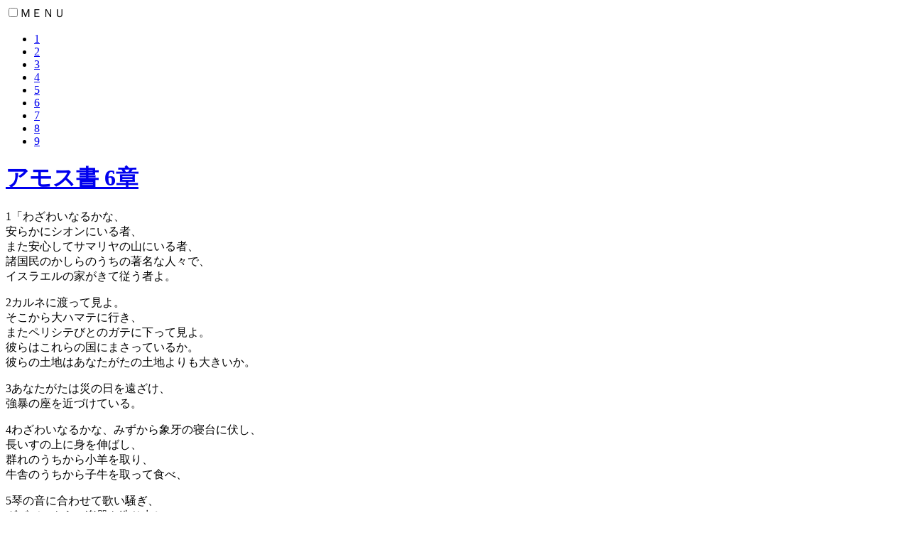

--- FILE ---
content_type: text/html; charset=UTF-8
request_url: https://bible.religious-life.com/amo-6/
body_size: 5022
content:
<!DOCTYPE html><html dir="ltr" lang="ja"><head><meta charset="UTF-8" /><meta name="viewport" content="width=device-width, initial-scale=1"><title>アモス書 6章 | 口語訳聖書（1955年版）</title><script>window.ga=window.ga||function(){(ga.q=ga.q||[]).push(arguments)};ga.l=+new Date;ga('create', 'UA-101024963-2', 'auto');ga('send', 'pageview');</script><script async src='https://www.google-analytics.com/analytics.js'></script><link rel='stylesheet' id='style-css'  href='https://bible.religious-life.com/wp-content/themes/bible/style.css?ver.2.3' type='text/css' media='all' /><meta name='robots' content='max-image-preview:large' /><style>img:is([sizes="auto" i], [sizes^="auto," i]) { contain-intrinsic-size: 3000px 1500px }</style><style id='classic-theme-styles-inline-css' type='text/css'>/*! This file is auto-generated */.wp-block-button__link{color:#fff;background-color:#32373c;border-radius:9999px;box-shadow:none;text-decoration:none;padding:calc(.667em + 2px) calc(1.333em + 2px);font-size:1.125em}.wp-block-file__button{background:#32373c;color:#fff;text-decoration:none}</style><style id='global-styles-inline-css' type='text/css'>:root{--wp--preset--aspect-ratio--square: 1;--wp--preset--aspect-ratio--4-3: 4/3;--wp--preset--aspect-ratio--3-4: 3/4;--wp--preset--aspect-ratio--3-2: 3/2;--wp--preset--aspect-ratio--2-3: 2/3;--wp--preset--aspect-ratio--16-9: 16/9;--wp--preset--aspect-ratio--9-16: 9/16;--wp--preset--color--black: #000000;--wp--preset--color--cyan-bluish-gray: #abb8c3;--wp--preset--color--white: #ffffff;--wp--preset--color--pale-pink: #f78da7;--wp--preset--color--vivid-red: #cf2e2e;--wp--preset--color--luminous-vivid-orange: #ff6900;--wp--preset--color--luminous-vivid-amber: #fcb900;--wp--preset--color--light-green-cyan: #7bdcb5;--wp--preset--color--vivid-green-cyan: #00d084;--wp--preset--color--pale-cyan-blue: #8ed1fc;--wp--preset--color--vivid-cyan-blue: #0693e3;--wp--preset--color--vivid-purple: #9b51e0;--wp--preset--gradient--vivid-cyan-blue-to-vivid-purple: linear-gradient(135deg,rgba(6,147,227,1) 0%,rgb(155,81,224) 100%);--wp--preset--gradient--light-green-cyan-to-vivid-green-cyan: linear-gradient(135deg,rgb(122,220,180) 0%,rgb(0,208,130) 100%);--wp--preset--gradient--luminous-vivid-amber-to-luminous-vivid-orange: linear-gradient(135deg,rgba(252,185,0,1) 0%,rgba(255,105,0,1) 100%);--wp--preset--gradient--luminous-vivid-orange-to-vivid-red: linear-gradient(135deg,rgba(255,105,0,1) 0%,rgb(207,46,46) 100%);--wp--preset--gradient--very-light-gray-to-cyan-bluish-gray: linear-gradient(135deg,rgb(238,238,238) 0%,rgb(169,184,195) 100%);--wp--preset--gradient--cool-to-warm-spectrum: linear-gradient(135deg,rgb(74,234,220) 0%,rgb(151,120,209) 20%,rgb(207,42,186) 40%,rgb(238,44,130) 60%,rgb(251,105,98) 80%,rgb(254,248,76) 100%);--wp--preset--gradient--blush-light-purple: linear-gradient(135deg,rgb(255,206,236) 0%,rgb(152,150,240) 100%);--wp--preset--gradient--blush-bordeaux: linear-gradient(135deg,rgb(254,205,165) 0%,rgb(254,45,45) 50%,rgb(107,0,62) 100%);--wp--preset--gradient--luminous-dusk: linear-gradient(135deg,rgb(255,203,112) 0%,rgb(199,81,192) 50%,rgb(65,88,208) 100%);--wp--preset--gradient--pale-ocean: linear-gradient(135deg,rgb(255,245,203) 0%,rgb(182,227,212) 50%,rgb(51,167,181) 100%);--wp--preset--gradient--electric-grass: linear-gradient(135deg,rgb(202,248,128) 0%,rgb(113,206,126) 100%);--wp--preset--gradient--midnight: linear-gradient(135deg,rgb(2,3,129) 0%,rgb(40,116,252) 100%);--wp--preset--font-size--small: 13px;--wp--preset--font-size--medium: 20px;--wp--preset--font-size--large: 36px;--wp--preset--font-size--x-large: 42px;--wp--preset--spacing--20: 0.44rem;--wp--preset--spacing--30: 0.67rem;--wp--preset--spacing--40: 1rem;--wp--preset--spacing--50: 1.5rem;--wp--preset--spacing--60: 2.25rem;--wp--preset--spacing--70: 3.38rem;--wp--preset--spacing--80: 5.06rem;--wp--preset--shadow--natural: 6px 6px 9px rgba(0, 0, 0, 0.2);--wp--preset--shadow--deep: 12px 12px 50px rgba(0, 0, 0, 0.4);--wp--preset--shadow--sharp: 6px 6px 0px rgba(0, 0, 0, 0.2);--wp--preset--shadow--outlined: 6px 6px 0px -3px rgba(255, 255, 255, 1), 6px 6px rgba(0, 0, 0, 1);--wp--preset--shadow--crisp: 6px 6px 0px rgba(0, 0, 0, 1);}:where(.is-layout-flex){gap: 0.5em;}:where(.is-layout-grid){gap: 0.5em;}body .is-layout-flex{display: flex;}.is-layout-flex{flex-wrap: wrap;align-items: center;}.is-layout-flex > :is(*, div){margin: 0;}body .is-layout-grid{display: grid;}.is-layout-grid > :is(*, div){margin: 0;}:where(.wp-block-columns.is-layout-flex){gap: 2em;}:where(.wp-block-columns.is-layout-grid){gap: 2em;}:where(.wp-block-post-template.is-layout-flex){gap: 1.25em;}:where(.wp-block-post-template.is-layout-grid){gap: 1.25em;}.has-black-color{color: var(--wp--preset--color--black) !important;}.has-cyan-bluish-gray-color{color: var(--wp--preset--color--cyan-bluish-gray) !important;}.has-white-color{color: var(--wp--preset--color--white) !important;}.has-pale-pink-color{color: var(--wp--preset--color--pale-pink) !important;}.has-vivid-red-color{color: var(--wp--preset--color--vivid-red) !important;}.has-luminous-vivid-orange-color{color: var(--wp--preset--color--luminous-vivid-orange) !important;}.has-luminous-vivid-amber-color{color: var(--wp--preset--color--luminous-vivid-amber) !important;}.has-light-green-cyan-color{color: var(--wp--preset--color--light-green-cyan) !important;}.has-vivid-green-cyan-color{color: var(--wp--preset--color--vivid-green-cyan) !important;}.has-pale-cyan-blue-color{color: var(--wp--preset--color--pale-cyan-blue) !important;}.has-vivid-cyan-blue-color{color: var(--wp--preset--color--vivid-cyan-blue) !important;}.has-vivid-purple-color{color: var(--wp--preset--color--vivid-purple) !important;}.has-black-background-color{background-color: var(--wp--preset--color--black) !important;}.has-cyan-bluish-gray-background-color{background-color: var(--wp--preset--color--cyan-bluish-gray) !important;}.has-white-background-color{background-color: var(--wp--preset--color--white) !important;}.has-pale-pink-background-color{background-color: var(--wp--preset--color--pale-pink) !important;}.has-vivid-red-background-color{background-color: var(--wp--preset--color--vivid-red) !important;}.has-luminous-vivid-orange-background-color{background-color: var(--wp--preset--color--luminous-vivid-orange) !important;}.has-luminous-vivid-amber-background-color{background-color: var(--wp--preset--color--luminous-vivid-amber) !important;}.has-light-green-cyan-background-color{background-color: var(--wp--preset--color--light-green-cyan) !important;}.has-vivid-green-cyan-background-color{background-color: var(--wp--preset--color--vivid-green-cyan) !important;}.has-pale-cyan-blue-background-color{background-color: var(--wp--preset--color--pale-cyan-blue) !important;}.has-vivid-cyan-blue-background-color{background-color: var(--wp--preset--color--vivid-cyan-blue) !important;}.has-vivid-purple-background-color{background-color: var(--wp--preset--color--vivid-purple) !important;}.has-black-border-color{border-color: var(--wp--preset--color--black) !important;}.has-cyan-bluish-gray-border-color{border-color: var(--wp--preset--color--cyan-bluish-gray) !important;}.has-white-border-color{border-color: var(--wp--preset--color--white) !important;}.has-pale-pink-border-color{border-color: var(--wp--preset--color--pale-pink) !important;}.has-vivid-red-border-color{border-color: var(--wp--preset--color--vivid-red) !important;}.has-luminous-vivid-orange-border-color{border-color: var(--wp--preset--color--luminous-vivid-orange) !important;}.has-luminous-vivid-amber-border-color{border-color: var(--wp--preset--color--luminous-vivid-amber) !important;}.has-light-green-cyan-border-color{border-color: var(--wp--preset--color--light-green-cyan) !important;}.has-vivid-green-cyan-border-color{border-color: var(--wp--preset--color--vivid-green-cyan) !important;}.has-pale-cyan-blue-border-color{border-color: var(--wp--preset--color--pale-cyan-blue) !important;}.has-vivid-cyan-blue-border-color{border-color: var(--wp--preset--color--vivid-cyan-blue) !important;}.has-vivid-purple-border-color{border-color: var(--wp--preset--color--vivid-purple) !important;}.has-vivid-cyan-blue-to-vivid-purple-gradient-background{background: var(--wp--preset--gradient--vivid-cyan-blue-to-vivid-purple) !important;}.has-light-green-cyan-to-vivid-green-cyan-gradient-background{background: var(--wp--preset--gradient--light-green-cyan-to-vivid-green-cyan) !important;}.has-luminous-vivid-amber-to-luminous-vivid-orange-gradient-background{background: var(--wp--preset--gradient--luminous-vivid-amber-to-luminous-vivid-orange) !important;}.has-luminous-vivid-orange-to-vivid-red-gradient-background{background: var(--wp--preset--gradient--luminous-vivid-orange-to-vivid-red) !important;}.has-very-light-gray-to-cyan-bluish-gray-gradient-background{background: var(--wp--preset--gradient--very-light-gray-to-cyan-bluish-gray) !important;}.has-cool-to-warm-spectrum-gradient-background{background: var(--wp--preset--gradient--cool-to-warm-spectrum) !important;}.has-blush-light-purple-gradient-background{background: var(--wp--preset--gradient--blush-light-purple) !important;}.has-blush-bordeaux-gradient-background{background: var(--wp--preset--gradient--blush-bordeaux) !important;}.has-luminous-dusk-gradient-background{background: var(--wp--preset--gradient--luminous-dusk) !important;}.has-pale-ocean-gradient-background{background: var(--wp--preset--gradient--pale-ocean) !important;}.has-electric-grass-gradient-background{background: var(--wp--preset--gradient--electric-grass) !important;}.has-midnight-gradient-background{background: var(--wp--preset--gradient--midnight) !important;}.has-small-font-size{font-size: var(--wp--preset--font-size--small) !important;}.has-medium-font-size{font-size: var(--wp--preset--font-size--medium) !important;}.has-large-font-size{font-size: var(--wp--preset--font-size--large) !important;}.has-x-large-font-size{font-size: var(--wp--preset--font-size--x-large) !important;}:where(.wp-block-post-template.is-layout-flex){gap: 1.25em;}:where(.wp-block-post-template.is-layout-grid){gap: 1.25em;}:where(.wp-block-columns.is-layout-flex){gap: 2em;}:where(.wp-block-columns.is-layout-grid){gap: 2em;}:root :where(.wp-block-pullquote){font-size: 1.5em;line-height: 1.6;}</style><link rel="canonical" href="https://bible.religious-life.com/amo-6/" /><link rel="shortcut icon" href="/favicon.ico" type="image/x-icon" /><link rel="apple-touch-icon" href="/apple-touch-icon.png" /><link rel="apple-touch-icon" sizes="57x57" href="/apple-touch-icon-57x57.png" /><link rel="apple-touch-icon" sizes="72x72" href="/apple-touch-icon-72x72.png" /><link rel="apple-touch-icon" sizes="76x76" href="/apple-touch-icon-76x76.png" /><link rel="apple-touch-icon" sizes="114x114" href="/apple-touch-icon-114x114.png" /><link rel="apple-touch-icon" sizes="120x120" href="/apple-touch-icon-120x120.png" /><link rel="apple-touch-icon" sizes="144x144" href="/apple-touch-icon-144x144.png" /><link rel="apple-touch-icon" sizes="152x152" href="/apple-touch-icon-152x152.png" /><link rel="apple-touch-icon" sizes="180x180" href="/apple-touch-icon-180x180.png" /></head><body class="wp-singular post-template-default single single-post postid-2039 single-format-standard wp-theme-bible"><div id="site-wrapper"><div class="toggle-wrap"><input type="checkbox" id="toggle-checkbox1"><label class="toggle-button" for="toggle-checkbox1">ＭＥＮＵ</label><div class="toggle-content"><div class="menu"><ul><li><a href="https://bible.religious-life.com/amo-1/">1</a></li><li><a href="https://bible.religious-life.com/amo-2/">2</a></li><li><a href="https://bible.religious-life.com/amo-3/">3</a></li><li><a href="https://bible.religious-life.com/amo-4/">4</a></li><li><a href="https://bible.religious-life.com/amo-5/">5</a></li><li><a href="https://bible.religious-life.com/amo-6/">6</a></li><li><a href="https://bible.religious-life.com/amo-7/">7</a></li><li><a href="https://bible.religious-life.com/amo-8/">8</a></li><li><a href="https://bible.religious-life.com/amo-9/">9</a></li></ul></div></div></div> <div id="contents"><div class="post"><h1><a href="https://bible.religious-life.com/amos/#a6">アモス書 6章</a></h1><p class="word-1"><span class="section">1</span>「わざわいなるかな、<br />安らかにシオンにいる者、<br />また安心してサマリヤの山にいる者、<br />諸国民のかしらのうちの著名な人々で、<br />イスラエルの家がきて従う者よ。</p><p class="word-1"><span class="section">2</span>カルネに渡って見よ。<br />そこから大ハマテに行き、<br />またペリシテびとのガテに下って見よ。<br />彼らはこれらの国にまさっているか。<br />彼らの土地はあなたがたの土地よりも大きいか。</p><p class="word-1"><span class="section">3</span>あなたがたは災の日を遠ざけ、<br />強暴の座を近づけている。</p><p class="word-br-1"><span class="section">4</span>わざわいなるかな、みずから象牙の寝台に伏し、<br />長いすの上に身を伸ばし、<br />群れのうちから小羊を取り、<br />牛舎のうちから子牛を取って食べ、</p><p class="word-1"><span class="section">5</span>琴の音に合わせて歌い騒ぎ、<br />ダビデのように楽器を造り出し、</p><p class="word-1"><span class="section">6</span>鉢をもって酒を飲み、<br />いとも尊い油を身にぬり、<br />ヨセフの破滅を悲しまない者たちよ。</p><p class="word-1"><span class="section">7</span>それゆえ今、彼らは捕われて、<br />捕われ人のまっ先に立って行く。<br />そしてかの身を伸ばした者どもの<br />騒ぎはやむであろう」。</p><p class="word-br-1"><span class="section">8</span>主なる神はおのれによって誓われた、<br />（万軍の神、主は言われる、）<br />「わたしはヤコブの誇を忌みきらい、<br />そのもろもろの宮殿を憎む。<br />わたしはこの町とすべてその中にいる者を渡す」。</p><p class="br"><span class="section">9</span>一つの家に十人の者が残っていても、彼らは死に、<span class="section">10</span>そしてその親戚、すなわちこれを焼く者は、骨を家から運びだすために、これを取り上げ、またその家の奥にいる者に向かって、「まだあなたと共にいる者があるか」と言い、「ない」との答がある時、かの人はまた「声を出すな、主の名をとなえるな」と言うであろう。</p><p class="word-br-2"><span class="section">11</span>見よ、主は命じて、<br />大きな家を撃って、みじんとなし、<br />小さな家を撃って、切れ切れとされる。</p><p class="word-2"><span class="section">12</span>馬は岩の上を走るだろうか。<br />人は牛で海を耕すだろうか。<br />ところがあなたがたは公道を毒に変じ、<br />正義の実をにがよもぎに変じた。</p><p class="word-2"><span class="section">13</span>あなたがたはロデバルを喜び、<br />「われわれは自分の力で<br />カルナイムを得たではないか」と言う。</p><p class="word-2"><span class="section">14</span>それゆえ、万軍の神、主は言われる、<br />「イスラエルの家よ、<br />見よ、わたしは一つの国民を起して、<br />あなたがたに敵対させる。<br />彼らはハマテの入口からアラバの川まで<br />あなたがたを悩ます」。</p></div></div><div class="pagenation"><div class="oldpage">&laquo; <a href="https://bible.religious-life.com/amo-5/" rel="prev">アモス書 5章</a></div><div class="newpage"><a href="https://bible.religious-life.com/amo-7/" rel="next">アモス書 7章</a> &raquo;</div></div><div id="footer"><script type="speculationrules">{"prefetch":[{"source":"document","where":{"and":[{"href_matches":"\/*"},{"not":{"href_matches":["\/wp-*.php","\/wp-admin\/*","\/wp-content\/uploads\/*","\/wp-content\/*","\/wp-content\/plugins\/*","\/wp-content\/themes\/bible\/*","\/*\\?(.+)"]}},{"not":{"selector_matches":"a[rel~=\"nofollow\"]"}},{"not":{"selector_matches":".no-prefetch, .no-prefetch a"}}]},"eagerness":"conservative"}]}</script><script type="text/javascript" src="https://bible.religious-life.com/wp-content/themes/bible/js/jquery-3.6.4.min.js"></script><script type="text/javascript">jQuery(function() {var toTopBtn = $('.homereturn');toTopBtn.hide();var showFlag = false;var positionCurrent = 0;$(window).scroll(function(){positionDiff = positionCurrent - $(window).scrollTop();positionCurrent = $(window).scrollTop();if((positionDiff > 0 && positionCurrent > 0) || positionCurrent + $(window).height() >= $(document).height()){if(!showFlag){toTopBtn.fadeIn();showFlag = true;}}else{toTopBtn.fadeOut();showFlag = false;}});});</script><script type="text/javascript">jQuery(function() {var toTopBtn = $('.page_top');toTopBtn.hide();var showFlag = false;var positionCurrent = 0;$(window).scroll(function(){positionDiff = positionCurrent - $(window).scrollTop();positionCurrent = $(window).scrollTop();if((positionDiff > 0 && positionCurrent > 0) || positionCurrent + $(window).height() >= $(document).height()){if(!showFlag){toTopBtn.fadeIn();showFlag = true;}}else{toTopBtn.fadeOut();showFlag = false;}});});</script><script type="text/javascript">jQuery(function() {var pageTop = $('.page_top');pageTop.click(function () {$('body, html').animate({scrollTop:0}, 500, 'swing');return false;});});</script><div class="homereturn"><a href="https://bible.religious-life.com/standard/">索引へ戻る</a></div><a href="#top" class="page_top">▲</a></div></div></body></html>

--- FILE ---
content_type: text/plain
request_url: https://www.google-analytics.com/j/collect?v=1&_v=j102&a=1192130953&t=pageview&_s=1&dl=https%3A%2F%2Fbible.religious-life.com%2Famo-6%2F&ul=en-us%40posix&dt=%E3%82%A2%E3%83%A2%E3%82%B9%E6%9B%B8%206%E7%AB%A0%20%7C%20%E5%8F%A3%E8%AA%9E%E8%A8%B3%E8%81%96%E6%9B%B8%EF%BC%881955%E5%B9%B4%E7%89%88%EF%BC%89&sr=1280x720&vp=1280x720&_u=IEBAAEABAAAAACAAI~&jid=462325258&gjid=126351030&cid=1381973136.1768749726&tid=UA-101024963-2&_gid=1371885715.1768749726&_r=1&_slc=1&z=350563859
body_size: -453
content:
2,cG-MBJRPGJ0KY